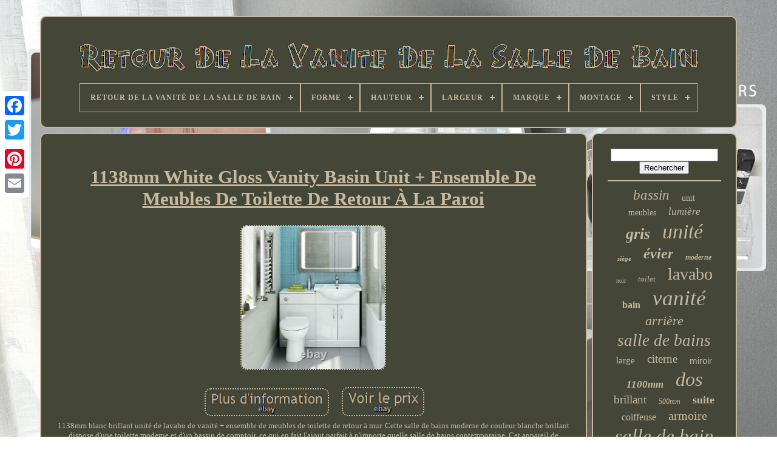

--- FILE ---
content_type: text/html
request_url: https://bathroomvanityback.com/fr/1138mm-white-gloss-vanity-basin-unit-ensemble-de-meubles-de-toilette-de-retour-a-la-paroi-2.htm
body_size: 6711
content:
<!DOCTYPE	HTML>
<HTML> 

	
 

<HEAD> 
	 

		<TITLE>1138mm White Gloss Vanity Basin Unit + Ensemble De Meubles De Toilette De Retour À La Paroi </TITLE>	 
	
		<LINK  TYPE="image/png" HREF="https://bathroomvanityback.com/favicon.png" REL="icon">	
  	
	

 <META CONTENT="text/html; charset=UTF-8"  HTTP-EQUIV="content-type">   

	 

  <META NAME="viewport" CONTENT="width=device-width, initial-scale=1">

  
	
	<LINK REL="stylesheet" TYPE="text/css"	HREF="https://bathroomvanityback.com/dyfujoli.css"> 		
	 <LINK HREF="https://bathroomvanityback.com/pewuwy.css"   TYPE="text/css" REL="stylesheet">

	 

		 		<SCRIPT SRC="https://code.jquery.com/jquery-latest.min.js" TYPE="text/javascript"> </SCRIPT> 	  
	  	 
<SCRIPT  SRC="https://bathroomvanityback.com/tecyz.js" TYPE="text/javascript">
 


</SCRIPT> 

	

	 
 <SCRIPT	TYPE="text/javascript"   SRC="https://bathroomvanityback.com/vafidijeh.js">	 	 </SCRIPT>  

		 

<SCRIPT SRC="https://bathroomvanityback.com/kunegodef.js"  ASYNC TYPE="text/javascript"> 

</SCRIPT>
  
	 
 

<SCRIPT	ASYNC  SRC="https://bathroomvanityback.com/bizileke.js" TYPE="text/javascript">    </SCRIPT> 


 
 
	
	

	
<SCRIPT TYPE="text/javascript">	 
var a2a_config = a2a_config || {};a2a_config.no_3p = 1;
 
</SCRIPT>  	

	
	 		<SCRIPT	TYPE="text/javascript">   
	window.onload = function ()
	{
		majoc('ciwaki', 'Rechercher', 'https://bathroomvanityback.com/fr/search.php');
		qusoxuc("vajah.php","fle", "1138mm White Gloss Vanity Basin Unit + Ensemble De Meubles De Toilette De Retour À La Paroi");
		
		
	}
	  
</SCRIPT>

  </HEAD>	 
 
  	
 

<BODY DATA-ID="363712443581">




		 
<DIV  CLASS="a2a_kit a2a_kit_size_32 a2a_floating_style a2a_vertical_style"	STYLE="left:0px; top:150px;">
 
		
	
<A  CLASS="a2a_button_facebook"></A>		
		 
<A	CLASS="a2a_button_twitter">
	
	</A>

 
		
<A  CLASS="a2a_button_google_plus">
  
	
</A>			 
 	 	
		  <A CLASS="a2a_button_pinterest">  	
 </A> 
		 <A   CLASS="a2a_button_email"> 	  </A> 
	  		 
</DIV>
 
  

	   <DIV   ID="jajanepiv">	 
  	 
		 
  
	
 	<DIV ID="nogen">	
	 	   
			
	<A	HREF="https://bathroomvanityback.com/fr/">
 
<IMG  ALT="Retour De La Vanité De La Salle De Bain"   SRC="https://bathroomvanityback.com/fr/bathroom-vanity-back.gif">	 </A> 

			
<div id='razavekino' class='align-center'>
<ul>
<li class='has-sub'><a href='https://bathroomvanityback.com/fr/'><span>Retour De La Vanité De La Salle De Bain</span></a>
<ul>
	<li><a href='https://bathroomvanityback.com/fr/tous-les-items-retour-de-la-vanite-de-la-salle-de-bain.htm'><span>Tous les items</span></a></li>
	<li><a href='https://bathroomvanityback.com/fr/nouveaux-items-retour-de-la-vanite-de-la-salle-de-bain.htm'><span>Nouveaux items</span></a></li>
	<li><a href='https://bathroomvanityback.com/fr/top-items-retour-de-la-vanite-de-la-salle-de-bain.htm'><span>Top items</span></a></li>
	<li><a href='https://bathroomvanityback.com/fr/nouveaux-videos-retour-de-la-vanite-de-la-salle-de-bain.htm'><span>Nouveaux vidéos</span></a></li>
</ul>
</li>

<li class='has-sub'><a href='https://bathroomvanityback.com/fr/forme/'><span>Forme</span></a>
<ul>
	<li><a href='https://bathroomvanityback.com/fr/forme/arc-bas.htm'><span>Arc Bas (3)</span></a></li>
	<li><a href='https://bathroomvanityback.com/fr/forme/arc-eleve.htm'><span>Arc élevé (10)</span></a></li>
	<li><a href='https://bathroomvanityback.com/fr/forme/carre.htm'><span>Carré (13)</span></a></li>
	<li><a href='https://bathroomvanityback.com/fr/forme/carre-arrondi.htm'><span>Carré Arrondi (3)</span></a></li>
	<li><a href='https://bathroomvanityback.com/fr/forme/courbe.htm'><span>Courbé (4)</span></a></li>
	<li><a href='https://bathroomvanityback.com/fr/forme/courbee.htm'><span>Courbée (9)</span></a></li>
	<li><a href='https://bathroomvanityback.com/fr/forme/en-forme-de-d.htm'><span>En Forme De D (6)</span></a></li>
	<li><a href='https://bathroomvanityback.com/fr/forme/irregulier.htm'><span>Irrégulier (2)</span></a></li>
	<li><a href='https://bathroomvanityback.com/fr/forme/ovale.htm'><span>Ovale (11)</span></a></li>
	<li><a href='https://bathroomvanityback.com/fr/forme/rectangle.htm'><span>Rectangle (64)</span></a></li>
	<li><a href='https://bathroomvanityback.com/fr/forme/rectangulaire.htm'><span>Rectangulaire (63)</span></a></li>
	<li><a href='https://bathroomvanityback.com/fr/forme/rond.htm'><span>Rond (22)</span></a></li>
	<li><a href='https://bathroomvanityback.com/fr/forme/ronde.htm'><span>Ronde (2)</span></a></li>
	<li><a href='https://bathroomvanityback.com/fr/forme/round.htm'><span>Round (4)</span></a></li>
	<li><a href='https://bathroomvanityback.com/fr/forme/voutee.htm'><span>Voûtée (2)</span></a></li>
	<li><a href='https://bathroomvanityback.com/fr/nouveaux-items-retour-de-la-vanite-de-la-salle-de-bain.htm'>Autre (2260)</a></li>
</ul>
</li>

<li class='has-sub'><a href='https://bathroomvanityback.com/fr/hauteur/'><span>Hauteur</span></a>
<ul>
	<li><a href='https://bathroomvanityback.com/fr/hauteur/560mm.htm'><span>560mm (5)</span></a></li>
	<li><a href='https://bathroomvanityback.com/fr/hauteur/766.htm'><span>766 (2)</span></a></li>
	<li><a href='https://bathroomvanityback.com/fr/hauteur/796.htm'><span>796 (2)</span></a></li>
	<li><a href='https://bathroomvanityback.com/fr/hauteur/800.htm'><span>800 (26)</span></a></li>
	<li><a href='https://bathroomvanityback.com/fr/hauteur/800mm.htm'><span>800mm (2)</span></a></li>
	<li><a href='https://bathroomvanityback.com/fr/hauteur/810.htm'><span>810 (10)</span></a></li>
	<li><a href='https://bathroomvanityback.com/fr/hauteur/810-mm.htm'><span>810 Mm (3)</span></a></li>
	<li><a href='https://bathroomvanityback.com/fr/hauteur/814.htm'><span>814 (6)</span></a></li>
	<li><a href='https://bathroomvanityback.com/fr/hauteur/818.htm'><span>818 (5)</span></a></li>
	<li><a href='https://bathroomvanityback.com/fr/hauteur/825-mm.htm'><span>825 Mm (12)</span></a></li>
	<li><a href='https://bathroomvanityback.com/fr/hauteur/828.htm'><span>828 (2)</span></a></li>
	<li><a href='https://bathroomvanityback.com/fr/hauteur/835.htm'><span>835 (3)</span></a></li>
	<li><a href='https://bathroomvanityback.com/fr/hauteur/840.htm'><span>840 (2)</span></a></li>
	<li><a href='https://bathroomvanityback.com/fr/nouveaux-items-retour-de-la-vanite-de-la-salle-de-bain.htm'>Autre (2398)</a></li>
</ul>
</li>

<li class='has-sub'><a href='https://bathroomvanityback.com/fr/largeur/'><span>Largeur</span></a>
<ul>
	<li><a href='https://bathroomvanityback.com/fr/largeur/500.htm'><span>500 (25)</span></a></li>
	<li><a href='https://bathroomvanityback.com/fr/largeur/1100-mm.htm'><span>1100 Mm (15)</span></a></li>
	<li><a href='https://bathroomvanityback.com/fr/largeur/500mm.htm'><span>500mm (6)</span></a></li>
	<li><a href='https://bathroomvanityback.com/fr/largeur/502.htm'><span>502 (6)</span></a></li>
	<li><a href='https://bathroomvanityback.com/fr/largeur/505.htm'><span>505 (7)</span></a></li>
	<li><a href='https://bathroomvanityback.com/fr/largeur/550.htm'><span>550 (4)</span></a></li>
	<li><a href='https://bathroomvanityback.com/fr/largeur/551.htm'><span>551 (3)</span></a></li>
	<li><a href='https://bathroomvanityback.com/fr/largeur/552.htm'><span>552 (13)</span></a></li>
	<li><a href='https://bathroomvanityback.com/fr/largeur/560.htm'><span>560 (2)</span></a></li>
	<li><a href='https://bathroomvanityback.com/fr/largeur/600.htm'><span>600 (4)</span></a></li>
	<li><a href='https://bathroomvanityback.com/fr/largeur/800mm.htm'><span>800mm (2)</span></a></li>
	<li><a href='https://bathroomvanityback.com/fr/nouveaux-items-retour-de-la-vanite-de-la-salle-de-bain.htm'>Autre (2391)</a></li>
</ul>
</li>

<li class='has-sub'><a href='https://bathroomvanityback.com/fr/marque/'><span>Marque</span></a>
<ul>
	<li><a href='https://bathroomvanityback.com/fr/marque/affine.htm'><span>Affine (7)</span></a></li>
	<li><a href='https://bathroomvanityback.com/fr/marque/alpine.htm'><span>Alpine (5)</span></a></li>
	<li><a href='https://bathroomvanityback.com/fr/marque/artis.htm'><span>Artis (9)</span></a></li>
	<li><a href='https://bathroomvanityback.com/fr/marque/artistry.htm'><span>Artistry (9)</span></a></li>
	<li><a href='https://bathroomvanityback.com/fr/marque/aurora.htm'><span>Aurora (5)</span></a></li>
	<li><a href='https://bathroomvanityback.com/fr/marque/fnx-salles-de-bains.htm'><span>Fnx Salles De Bains (5)</span></a></li>
	<li><a href='https://bathroomvanityback.com/fr/marque/glass-warehouse.htm'><span>Glass Warehouse (6)</span></a></li>
	<li><a href='https://bathroomvanityback.com/fr/marque/hudson-reed.htm'><span>Hudson Reed (13)</span></a></li>
	<li><a href='https://bathroomvanityback.com/fr/marque/hydros.htm'><span>Hydros (15)</span></a></li>
	<li><a href='https://bathroomvanityback.com/fr/marque/kbstar.htm'><span>Kbstar (11)</span></a></li>
	<li><a href='https://bathroomvanityback.com/fr/marque/lifelook.htm'><span>Lifelook (6)</span></a></li>
	<li><a href='https://bathroomvanityback.com/fr/marque/moen.htm'><span>Moen (15)</span></a></li>
	<li><a href='https://bathroomvanityback.com/fr/marque/nes-home.htm'><span>Nes Home (175)</span></a></li>
	<li><a href='https://bathroomvanityback.com/fr/marque/nuie.htm'><span>Nuie (46)</span></a></li>
	<li><a href='https://bathroomvanityback.com/fr/marque/royal-bathrooms.htm'><span>Royal Bathrooms (5)</span></a></li>
	<li><a href='https://bathroomvanityback.com/fr/marque/sans-marque.htm'><span>Sans Marque (26)</span></a></li>
	<li><a href='https://bathroomvanityback.com/fr/marque/signature.htm'><span>Signature (5)</span></a></li>
	<li><a href='https://bathroomvanityback.com/fr/marque/veebath.htm'><span>Veebath (8)</span></a></li>
	<li><a href='https://bathroomvanityback.com/fr/marque/wholesale-domestic.htm'><span>Wholesale Domestic (20)</span></a></li>
	<li><a href='https://bathroomvanityback.com/fr/marque/willesden-bathrooms.htm'><span>Willesden Bathrooms (72)</span></a></li>
	<li><a href='https://bathroomvanityback.com/fr/nouveaux-items-retour-de-la-vanite-de-la-salle-de-bain.htm'>Autre (2015)</a></li>
</ul>
</li>

<li class='has-sub'><a href='https://bathroomvanityback.com/fr/montage/'><span>Montage</span></a>
<ul>
	<li><a href='https://bathroomvanityback.com/fr/montage/autonome.htm'><span>Autonome (9)</span></a></li>
	<li><a href='https://bathroomvanityback.com/fr/montage/autoportant.htm'><span>Autoportant (98)</span></a></li>
	<li><a href='https://bathroomvanityback.com/fr/montage/dos-au-mur.htm'><span>Dos Au Mur (3)</span></a></li>
	<li><a href='https://bathroomvanityback.com/fr/montage/fixe-au-mur.htm'><span>Fixé Au Mur (2)</span></a></li>
	<li><a href='https://bathroomvanityback.com/fr/montage/montage-mural.htm'><span>Montage Mural (2)</span></a></li>
	<li><a href='https://bathroomvanityback.com/fr/montage/monte-au-mur.htm'><span>Monté Au Mur (21)</span></a></li>
	<li><a href='https://bathroomvanityback.com/fr/montage/monte-au-sol.htm'><span>Monté Au Sol (69)</span></a></li>
	<li><a href='https://bathroomvanityback.com/fr/montage/mural.htm'><span>Mural (9)</span></a></li>
	<li><a href='https://bathroomvanityback.com/fr/montage/sous-plan.htm'><span>Sous-plan (3)</span></a></li>
	<li><a href='https://bathroomvanityback.com/fr/montage/sur-le-sol.htm'><span>Sur Le Sol (2)</span></a></li>
	<li><a href='https://bathroomvanityback.com/fr/montage/sur-pied.htm'><span>Sur Pied (144)</span></a></li>
	<li><a href='https://bathroomvanityback.com/fr/montage/sur-pieds.htm'><span>Sur Pieds (7)</span></a></li>
	<li><a href='https://bathroomvanityback.com/fr/nouveaux-items-retour-de-la-vanite-de-la-salle-de-bain.htm'>Autre (2109)</a></li>
</ul>
</li>

<li class='has-sub'><a href='https://bathroomvanityback.com/fr/style/'><span>Style</span></a>
<ul>
	<li><a href='https://bathroomvanityback.com/fr/style/1970s.htm'><span>1970s (6)</span></a></li>
	<li><a href='https://bathroomvanityback.com/fr/style/antique.htm'><span>Antique (6)</span></a></li>
	<li><a href='https://bathroomvanityback.com/fr/style/antique-style.htm'><span>Antique Style (3)</span></a></li>
	<li><a href='https://bathroomvanityback.com/fr/style/art-deco.htm'><span>Art Deco (4)</span></a></li>
	<li><a href='https://bathroomvanityback.com/fr/style/art-deco.htm'><span>Art Déco (5)</span></a></li>
	<li><a href='https://bathroomvanityback.com/fr/style/autonome.htm'><span>Autonome (3)</span></a></li>
	<li><a href='https://bathroomvanityback.com/fr/style/autoportant.htm'><span>Autoportant (14)</span></a></li>
	<li><a href='https://bathroomvanityback.com/fr/style/cascade.htm'><span>Cascade (4)</span></a></li>
	<li><a href='https://bathroomvanityback.com/fr/style/contemporain.htm'><span>Contemporain (69)</span></a></li>
	<li><a href='https://bathroomvanityback.com/fr/style/contemporary.htm'><span>Contemporary (81)</span></a></li>
	<li><a href='https://bathroomvanityback.com/fr/style/francais.htm'><span>Français (9)</span></a></li>
	<li><a href='https://bathroomvanityback.com/fr/style/luxe.htm'><span>Luxe (3)</span></a></li>
	<li><a href='https://bathroomvanityback.com/fr/style/mid-century-modern.htm'><span>Mid-century Modern (3)</span></a></li>
	<li><a href='https://bathroomvanityback.com/fr/style/modern.htm'><span>Modern (841)</span></a></li>
	<li><a href='https://bathroomvanityback.com/fr/style/moderne.htm'><span>Moderne (359)</span></a></li>
	<li><a href='https://bathroomvanityback.com/fr/style/rustique.htm'><span>Rustique (10)</span></a></li>
	<li><a href='https://bathroomvanityback.com/fr/style/traditional.htm'><span>Traditional (27)</span></a></li>
	<li><a href='https://bathroomvanityback.com/fr/style/traditionnel.htm'><span>Traditionnel (34)</span></a></li>
	<li><a href='https://bathroomvanityback.com/fr/style/vintage-retro.htm'><span>Vintage / Retro (26)</span></a></li>
	<li><a href='https://bathroomvanityback.com/fr/style/vintage-retro.htm'><span>Vintage / Rétro (4)</span></a></li>
	<li><a href='https://bathroomvanityback.com/fr/nouveaux-items-retour-de-la-vanite-de-la-salle-de-bain.htm'>Autre (967)</a></li>
</ul>
</li>

</ul>
</div>

		</DIV>

		 <DIV ID="qufubox">
  

 
			
<DIV  ID="bemutumo">
				

<!--////////////////////////////////////-->
<DIV  ID="vicysylux"> </DIV>

				<h1 class="[base64]">1138mm White Gloss Vanity Basin Unit + Ensemble De Meubles De Toilette De Retour À La Paroi </h1>	<br/>   

<img class="ai4j6j6j2" src="https://bathroomvanityback.com/fr/photos/1138mm-White-Gloss-Vanity-Basin-Unit-Ensemble-De-Meubles-De-Toilette-De-Retour-A-La-Paroi-01-kuuh.jpg" title="1138mm White Gloss Vanity Basin Unit + Ensemble De Meubles De Toilette De Retour À La Paroi" alt="1138mm White Gloss Vanity Basin Unit + Ensemble De Meubles De Toilette De Retour À La Paroi"/> 
 <br/>	
	 
<br/>	  <img class="ai4j6j6j2" src="https://bathroomvanityback.com/fr/rylakecen.gif" title="1138mm White Gloss Vanity Basin Unit + Ensemble De Meubles De Toilette De Retour À La Paroi" alt="1138mm White Gloss Vanity Basin Unit + Ensemble De Meubles De Toilette De Retour À La Paroi"/>  <img class="ai4j6j6j2" src="https://bathroomvanityback.com/fr/nineku.gif" title="1138mm White Gloss Vanity Basin Unit + Ensemble De Meubles De Toilette De Retour À La Paroi" alt="1138mm White Gloss Vanity Basin Unit + Ensemble De Meubles De Toilette De Retour À La Paroi"/><br/>  1138mm blanc brillant unité de lavabo de vanité + ensemble de meubles de toilette de retour à mur. Cette salle de bains moderne de couleur blanche brillant dispose d'une toilette moderne et d'un bassin de comptoir, ce qui en fait l'ajout parfait à n'importe quelle salle de bains contemporaine. Cet appareil de rangement de salle de bains magnifiquement conçu est fabriqué à partir de mdf résistant à l'humidité et enduit dans une glaçure haute brillance pour assurer une finition longue durée. Vasque en céramique de haute qualité avec un seul trou de robinet.  <p> Les toilettes murales comprennent une citerne dissimulée. Fabriqué à partir de mdf résistant à l'humidité. </p> Armoire 2 portes avec charnières étroites et douces. Veuillez noter que le robinet du bassin et les déchets ne sont pas inclus. La seule exception est les régions éloignées. Certains messagers peuvent livrer les samedis, mais à leur entière discrétion. Grandes commandes de gros articles comme des cabines de douche, des unités de vanité, des toilettes, etc. Les chauffeurs ne sont pas assurés de prendre des marchandises à l'intérieur de votre propriété.<p>	 
 La palette sera livrée à l'avant de la propriété et nous vous recommandons fortement d'avoir au moins 2 personnes valides pour transporter les marchandises à l'intérieur. Cela ne s'applique pas aux petits articles comme les robinets, les sièges de toilette, les accessoires de salle de bains (tout ce qui peut s'intégrer dans une petite boîte de colis). Tapes, accessoires, déchets, porte-serviettes, sièges de toilettes, etc.</p>  <p>	 Petits meubles, garde-serviettes, panneaux de bain, etc. Vanité, toilettes et lavabos, cabines de douche, etc. Eh1-21, eh24-25, eh27-30, eh47-49, eh51-55, eh91, eh95, eh99, fk1-19, g1-5, g9, g11-15, g20-23, g31-34, g40-46, g51-53, g58, g60-62, g64-82, g90, ka1, ka3, ka11-12, ka30, ld1-6, ll15-36, ll40-41, ll57, ml1-9, pa1-19, sa1-11, sa14-20, sa34-48, sa61-73, sa80, sa99, sy16-20, sy23-25.</p><p> Dg, eh22-23, eh26, eh31-46, g63, g83-84, ka2, ka4-10, ka13-26, ka29, ky, ll37-39, ll42-49, ll51-56, ll58-78, ml10-12, pl14-15, pl22-35, pl95, td1-11, td13-14, tr, dd, fk20-21, ph1-18, po30-41, pa20-38, pa41, ph19-26, ph30-41, ph49-50, ab, iv1-28, iv30-32, iv36, iv55-56, iv63, iv99, kw1-3, kw5-14, bt. Ie1-26, iv40-49, iv51-54, im, kw15-17, hs, ze, ka27, pa42-49, pa62-75, gy1-8, je. Ka28, pa60-61, pa76-78, ph42-44, gy9. Salle de bain 4 de moins est un grand détaillant de salle de bains en ligne dédié à fournir des produits de salle de bains de qualité à des prix très bas. La plupart des produits que nous utilisons aujourd'hui proviennent des économies de l'Est à faible coût et nous pensons qu'il est injuste que les entreprises uk facturent plus pour un produit similaire juste parce qu'elles l'ont marqué différemment et dépensent d'énormes sommes en marketing.</p>
 
	 <p>	 Certains des magasins de salle de bains de détail en ligne source des produits des mêmes usines que nous le faisons, mais va facturer considérablement plus pour un produit similaire. Nous voulons être différents et notre philosophie sur la vente en ligne est simple. Maintenir les prix bas et offrir un excellent service et des produits. Après tout le produit coûte la même chose à tout le monde de l'Extrême-Orient donc il y a peu de raison de charger beaucoup plus pour le même produit! Notre personnel sur le terrain va parcourir la longueur et l'étendue des pays fournisseurs pour trouver des produits que nous voulons tous utiliser à des prix intéressants. 
</p> Il ne s'arrête pas là, nous nous assurons également que nous respectons toute l'éthique du travail et des affaires pour promouvoir un monde dans lequel nous voulons vivre. (sous réserve de l'alinéa t & cs). Ils sont ouverts de longues heures jusqu'à 20h en semaine et également disponibles à votre service pendant le week-end. Nous maintenons des niveaux de stock élevés de sorte que si vous avez un grand projet, vous pouvez simplement appeler et vérifier la quantité de stock et prendre le projet avec confiance. évier de vanity unité céramique lavabo salle de bains blanc noyer gris rangement meubles. Clapet radiateur d'angle thermostatique en nickel brossé 1/2 trv + pare-fermoir. Paire pipes et colliers de valve pro radiateur nickel 1/2 x 300mm. Cet article est dans la catégorie "maison, meubles & meubles\ameublement\ensembles de meubles de salle de bains". Le vendeur est "Bathroom4lessuk" et est situé dans ce pays: gb. Cet article peut être expédié dans un royaume uni.
<li>set comprend: base de l'armoire</li>
<li>brand: ibathuk</li>
<li>nombre d'éléments dans l'ensemble: 3</li>
</ol>

 	
<br/> 	
<img class="ai4j6j6j2" src="https://bathroomvanityback.com/fr/rylakecen.gif" title="1138mm White Gloss Vanity Basin Unit + Ensemble De Meubles De Toilette De Retour À La Paroi" alt="1138mm White Gloss Vanity Basin Unit + Ensemble De Meubles De Toilette De Retour À La Paroi"/>  <img class="ai4j6j6j2" src="https://bathroomvanityback.com/fr/nineku.gif" title="1138mm White Gloss Vanity Basin Unit + Ensemble De Meubles De Toilette De Retour À La Paroi" alt="1138mm White Gloss Vanity Basin Unit + Ensemble De Meubles De Toilette De Retour À La Paroi"/>    
<br/>
 
				
					 <SCRIPT   TYPE="text/javascript">	


 
					dalis();
					</SCRIPT>	

			
				   
 <DIV STYLE="margin:10px auto;width:200px;" CLASS="a2a_kit a2a_kit_size_32 a2a_default_style">	  

					 
  	<A CLASS="a2a_button_facebook">	
</A>
	
					


 <A CLASS="a2a_button_twitter"> 
 </A> 
	
						 <A CLASS="a2a_button_google_plus"> 
 </A>	 



					  
<!--////////////////////////////////////-->
<A CLASS="a2a_button_pinterest"> </A>     	
					 
 
<A CLASS="a2a_button_email">
	   </A>
 
				
</DIV> 
					
				
			
</DIV> 
 

 
			  
<DIV ID="sucidetyt">

				
					 	<DIV ID="ciwaki"> 

 	 
					
	

	
<HR> 
						
</DIV>  


				  


<DIV ID="samosumek">
	


 </DIV> 	
				
				
	 

<DIV  ID="mihoh"> 	 
					<a style="font-family:Donata;font-size:23px;font-weight:normal;font-style:italic;text-decoration:none" href="https://bathroomvanityback.com/fr/t/bassin.htm">bassin</a><a style="font-family:GV Terminal;font-size:14px;font-weight:normal;font-style:normal;text-decoration:none" href="https://bathroomvanityback.com/fr/t/unit.htm">unit</a><a style="font-family:Chicago;font-size:14px;font-weight:normal;font-style:normal;text-decoration:none" href="https://bathroomvanityback.com/fr/t/meubles.htm">meubles</a><a style="font-family:Univers Condensed;font-size:17px;font-weight:lighter;font-style:italic;text-decoration:none" href="https://bathroomvanityback.com/fr/t/lumiere.htm">lumière</a><a style="font-family:GV Terminal;font-size:26px;font-weight:bolder;font-style:oblique;text-decoration:none" href="https://bathroomvanityback.com/fr/t/gris.htm">gris</a><a style="font-family:Georgia;font-size:34px;font-weight:lighter;font-style:italic;text-decoration:none" href="https://bathroomvanityback.com/fr/t/unite.htm">unité</a><a style="font-family:Aardvark;font-size:11px;font-weight:bold;font-style:italic;text-decoration:none" href="https://bathroomvanityback.com/fr/t/siege.htm">siège</a><a style="font-family:Century Schoolbook;font-size:24px;font-weight:bold;font-style:oblique;text-decoration:none" href="https://bathroomvanityback.com/fr/t/evier.htm">évier</a><a style="font-family:Impact;font-size:12px;font-weight:bold;font-style:italic;text-decoration:none" href="https://bathroomvanityback.com/fr/t/moderne.htm">moderne</a><a style="font-family:Arial MT Condensed Light;font-size:10px;font-weight:lighter;font-style:normal;text-decoration:none" href="https://bathroomvanityback.com/fr/t/noir.htm">noir</a><a style="font-family:GilbertUltraBold;font-size:13px;font-weight:lighter;font-style:oblique;text-decoration:none" href="https://bathroomvanityback.com/fr/t/toilet.htm">toilet</a><a style="font-family:Arial Rounded MT Bold;font-size:28px;font-weight:normal;font-style:normal;text-decoration:none" href="https://bathroomvanityback.com/fr/t/lavabo.htm">lavabo</a><a style="font-family:Colonna MT;font-size:16px;font-weight:bolder;font-style:normal;text-decoration:none" href="https://bathroomvanityback.com/fr/t/bain.htm">bain</a><a style="font-family:Brooklyn;font-size:35px;font-weight:lighter;font-style:oblique;text-decoration:none" href="https://bathroomvanityback.com/fr/t/vanite.htm">vanité</a><a style="font-family:Britannic Bold;font-size:22px;font-weight:lighter;font-style:oblique;text-decoration:none" href="https://bathroomvanityback.com/fr/t/arriere.htm">arrière</a><a style="font-family:MS LineDraw;font-size:27px;font-weight:lighter;font-style:italic;text-decoration:none" href="https://bathroomvanityback.com/fr/t/salle-de-bains.htm">salle de bains</a><a style="font-family:Chicago;font-size:15px;font-weight:lighter;font-style:normal;text-decoration:none" href="https://bathroomvanityback.com/fr/t/large.htm">large</a><a style="font-family:Haettenschweiler;font-size:19px;font-weight:lighter;font-style:normal;text-decoration:none" href="https://bathroomvanityback.com/fr/t/citerne.htm">citerne</a><a style="font-family:Helvetica;font-size:15px;font-weight:lighter;font-style:normal;text-decoration:none" href="https://bathroomvanityback.com/fr/t/miroir.htm">miroir</a><a style="font-family:Georgia;font-size:17px;font-weight:bold;font-style:italic;text-decoration:none" href="https://bathroomvanityback.com/fr/t/1100mm.htm">1100mm</a><a style="font-family:Verdana;font-size:32px;font-weight:normal;font-style:oblique;text-decoration:none" href="https://bathroomvanityback.com/fr/t/dos.htm">dos</a><a style="font-family:Arial Narrow;font-size:19px;font-weight:lighter;font-style:normal;text-decoration:none" href="https://bathroomvanityback.com/fr/t/brillant.htm">brillant</a><a style="font-family:Arial MT Condensed Light;font-size:12px;font-weight:normal;font-style:italic;text-decoration:none" href="https://bathroomvanityback.com/fr/t/500mm.htm">500mm</a><a style="font-family:Monaco;font-size:18px;font-weight:bold;font-style:normal;text-decoration:none" href="https://bathroomvanityback.com/fr/t/suite.htm">suite</a><a style="font-family:Times;font-size:16px;font-weight:normal;font-style:normal;text-decoration:none" href="https://bathroomvanityback.com/fr/t/coiffeuse.htm">coiffeuse</a><a style="font-family:DawnCastle;font-size:20px;font-weight:normal;font-style:normal;text-decoration:none" href="https://bathroomvanityback.com/fr/t/armoire.htm">armoire</a><a style="font-family:Script MT Bold;font-size:31px;font-weight:normal;font-style:oblique;text-decoration:none" href="https://bathroomvanityback.com/fr/t/salle-de-bain.htm">salle de bain</a><a style="font-family:Palatino;font-size:13px;font-weight:normal;font-style:normal;text-decoration:none" href="https://bathroomvanityback.com/fr/t/chaise.htm">chaise</a><a style="font-family:New York;font-size:21px;font-weight:bolder;font-style:oblique;text-decoration:none" href="https://bathroomvanityback.com/fr/t/maison.htm">maison</a><a style="font-family:Trebuchet MS;font-size:33px;font-weight:bold;font-style:italic;text-decoration:none" href="https://bathroomvanityback.com/fr/t/mur.htm">mur</a><a style="font-family:Helvetica;font-size:30px;font-weight:bold;font-style:normal;text-decoration:none" href="https://bathroomvanityback.com/fr/t/toilette.htm">toilette</a><a style="font-family:Courier New;font-size:18px;font-weight:lighter;font-style:italic;text-decoration:none" href="https://bathroomvanityback.com/fr/t/main.htm">main</a><a style="font-family:Lincoln;font-size:11px;font-weight:bold;font-style:italic;text-decoration:none" href="https://bathroomvanityback.com/fr/t/meuble.htm">meuble</a><a style="font-family:Desdemona;font-size:25px;font-weight:bolder;font-style:oblique;text-decoration:none" href="https://bathroomvanityback.com/fr/t/toilettes.htm">toilettes</a><a style="font-family:Georgia;font-size:29px;font-weight:lighter;font-style:normal;text-decoration:none" href="https://bathroomvanityback.com/fr/t/blanc.htm">blanc</a>  
				
</DIV>	
			
			
 </DIV> 

	
		
  </DIV>  	

	
		 
<DIV   ID="nocokuci">
    
 
		
			
 
<UL> 
				


	<LI>

					  <A   HREF="https://bathroomvanityback.com/fr/">  	Retour De La Vanité De La Salle De Bain 	  </A>		 
				 	 </LI>
 
					
 <LI> 	
						
<A HREF="https://bathroomvanityback.com/fr/contactus.php"> 

Pour nous joindre</A>	 
						 	 
 
 </LI>
					<LI> 

					 
	<A HREF="https://bathroomvanityback.com/fr/privacy.htm"> 
Politique de confidentialité  		 </A>     
				 </LI> 	
				
  <LI>
		
						 	 <A HREF="https://bathroomvanityback.com/fr/termsofservice.htm">

Termes d'utilisation 
</A> 

  
				
</LI>  
				<LI>	
 
						 	<A	HREF="https://bathroomvanityback.com/?l=en">	EN </A>  


					&nbsp;
					
<A HREF="https://bathroomvanityback.com/?l=fr">  FR	   
</A>  	  
				
	
</LI>  





				
				
				

  <DIV	STYLE="margin:10px auto;width:200px;"  CLASS="a2a_kit a2a_kit_size_32 a2a_default_style"> 	
							  			<A CLASS="a2a_button_facebook">  
</A> 	   
					  	 	
<!--////////////////////////////////////-->
<A	CLASS="a2a_button_twitter"> 	
	
</A>


					   <A CLASS="a2a_button_google_plus">   	</A>
					<A CLASS="a2a_button_pinterest">	  </A> 	 	
					 <A   CLASS="a2a_button_email">	</A> 		  

				</DIV> 
				
			  </UL>  
			
			
</DIV> 

	  
 
</DIV>		
 
   	<SCRIPT SRC="//static.addtoany.com/menu/page.js" TYPE="text/javascript">  
</SCRIPT>			  	

</BODY> 	 	

	</HTML>
  

--- FILE ---
content_type: text/css
request_url: https://bathroomvanityback.com/dyfujoli.css
body_size: 1658
content:
	 #nocokuci{ 	 	border-radius:10px;  	
	display:block;
	margin:0px 8px; 
 	background-color:#444638;
  

 border:2px solid #C5B99F;	  		padding:24px;
	
	} 

#nesaveba input[type="text"]{ 
   
	width:52%;
	 			 
margin:0px 10px 10px 0px; 
}

 	

 
	#bemutumo img{     			height:auto;  border-style:dotted; 		max-width:90%;
	margin:4px; 	border-radius:10px;

  
	border-color:#C5B99F;
 	border-width:2px;  }	 
#vicysylux{  	 
  	margin:0px auto 8px auto; width:100%;   	
}  
#nesaveba input{
   		border:2px solid #C5B99F;	 
	border-radius:5px;


 padding:4px;
	 		}


H1{

font-size:31px; 	 }  	

 #bemutumo ol{
 	margin:0px;
	list-style-type:square;   	padding:0px;		   }	
 
#heheqela:hover{
		

 border-color:transparent #FFFFFF transparent transparent; 		
} 
 

hr{		border:1px solid #C5B99F; 
 	margin:10px 0px;		 }	 

	   #mihoh a{


  
  display:inline-block;


 	max-width:100%;	 
 
	word-wrap:normal;

	margin:0px 10px; 

 		text-overflow:ellipsis; 	
	overflow:hidden;


 } 		
  #bemutumo ol li{ 

			 margin:0px 10px;    
}	 	

#nesaveba input[type="submit"]{

		 	 	color:#C5B99F;	 background-color:#444638;  }	
 

 
#nogen img{	max-width:100%; 			}  



#nogen{  

	
   
display:block;
 
		border-radius:10px;

 	background-color:#444638;  		padding:24px; 
  
	border:2px solid #C5B99F;
	margin:0px 8px;

 }  
 

 #haxyk{   
	border-color:transparent transparent transparent #C5B99F; 
 	 
	width:0;
 	border-style:solid;
border-width:10px 0 10px 20px;


	display:inline-block;
 	
 	height:0;
 	
	margin:10px;


	 }
	



	 #samosumek{
	width:95%;  
margin:0px auto 8px auto;  }
	 
 
#nocokuci ul{margin:0px; 	
	padding:0px;
   	display:inline-block;	 	

}

#bemutumo ul{ 	   
list-style-type:none;	padding:0px;   	 	margin:0px;	  }  
#samosumek:empty{

 
display:none; 	}
  #nocokuci li{
  	
display:inline-block;  	margin:14px 27px;
	 
 }	
#bemutumo{	  
 	padding:24px; 
	border-radius:10px;

	 		width:79%; 

 display:table-cell;	 	background-color:#444638;
	  	
	color:#C5B99F;
	border:2px solid #C5B99F;  }
  #haxyk:hover{	 
border-color:transparent transparent transparent #FFFFFF;
 }   
 
#qufubox div{

 vertical-align:top;   		border-spacing:0px;
 } 

	
a{
	 

	display:inline-block;	 color:#C5B99F; 		text-decoration:underline;		 	font-weight:normal;	 

}	
  #sucidetyt{   	
	 	border-radius:10px;    	color:#C5B99F;
	border:2px solid #C5B99F;
			width:21%;	background-color:#444638;
	 	display:table-cell;   	padding:24px; 
 }
 


 #jajanepiv{   
width:91%;	
 	margin:26px auto 22px auto;  }

	 
 	  html, body{ 
	text-align:center;font-family:Georgia;
	background-image:url("https://bathroomvanityback.com/bathroom-vanity-back-edy.jpg");	margin:0 0 0 0;
 	background-size:cover;		


		height:100%;
	font-size:13px;
  		
}	

 	

#razavekino{	 	
 
 text-align:left; 		 }
  

#vicysylux:empty{

 display:none;  	}
  
	.a2a_default_style{ 	  
 
display:none;

  	 }

	 #nesaveba input[type="submit"]:active{ 

	   	opacity:0.7;  filter:alpha(opacity=70);	 } 

 
#heheqela{
 		height:0; 
	 		margin:10px; 
	
 	border-width:10px 20px 10px 0;  border-color:transparent #C5B99F transparent transparent;	display:inline-block;		
  
	width:0;
  
	border-style:solid;	
 } 
	
	
 #bemutumo img:hover{  	 	 	border-radius:10px;
	border-color:#C5B99F; 

}	  

	 #qufubox{



  		table-layout:fixed;

display:table;	
  

	border-spacing:8px;
 	width:100%; 
}
   	
 	#bemutumo ul li{ 
	  display:inline;	
} 


@media only screen and (max-width: 1020px){  
 .a2a_default_style{   	display:block;

 } 	




	 
.a2a_floating_style.a2a_vertical_style{    display:none;	 }  

  }


  	
 @media only screen and (max-width: 760px), (min-device-width: 760px) and (max-device-width: 1024px){ 
	#bemutumo{
  	  margin:10px 0px; 	  		padding:10px 5px; 	
 		display:block; 
  		width:100%;   }   
   

/*////////////////////////////////////*/
#jajanepiv{ 
  
 
margin:8px auto;  		width:80%;

		padding:0px;


			display:block;
   }
 

#nocokuci li{ 	display:block;


}  
.a2a_default_style{ 	  	
 
display:block;		 	}
	#nogen{	 	
	width:100%;	margin:10px 0px;
  		padding:5px;	 
 		display:block;  	  }	

#nocokuci{     
		padding:10px 5px;			 		margin:10px 0px; 		display:block;   width:100%;   	
} 

 
 #mihoh{			 margin:10px;	  	  		 }  	


	.a2a_floating_style.a2a_vertical_style{ display:none;
  }
 

	 
  #nesaveba{ 
		  margin:10px;	}


 

  
#qufubox{	 

   		padding:0px;
 		width:100%;  
 		 display:block;

  		margin:0px;
 }	
	


/*////////////////////////////////////
#sucidetyt
////////////////////////////////////*/
#sucidetyt{ 		padding:5px; 

		display:block; 	  
width:100%; 
  			margin:10px 0px; }
  
   } 
 



--- FILE ---
content_type: text/css
request_url: https://bathroomvanityback.com/pewuwy.css
body_size: 2149
content:

 #razavekino,
#razavekino ul,
#razavekino ul li,
#razavekino ul li a,
#razavekino #menu-button{
 	
  position: relative;
  line-height: 1;	  
  padding: 0;	   

	
  list-style: none; 
	
  border: 0;
margin: 0;

  -moz-box-sizing: border-box;	
  -webkit-box-sizing: border-box;
  box-sizing: border-box; 
  display: block;
 }     
	#razavekino:after,
#razavekino > ul:after{  	  	
  visibility: hidden;

  height: 0; 
	 
  line-height: 0;
	 
  display: block;

	 	
  clear: both;	
 
content: ".";	
 } 
  #razavekino #menu-button{

   display: none;  }
 
 #razavekino{


background: #444638;  	}
  

#razavekino > ul > li{  	  
  float: center;  border:1px solid #C5B99F; 
 
	} 
#razavekino.align-center > ul{   	
  text-align: center;	   font-size: 0;   
}
#razavekino.align-center > ul > li{
  float: none;		   display: inline-block;
  }    
 #razavekino.align-center ul ul{ 

 	 	text-align: left;	
	  
}  


#razavekino.align-right > ul > li{ 
  
 float: right;
 }    
#razavekino > ul > li > a{	
  
  letter-spacing: 1px; 
  font-weight: 700;	
  font-size: 12px;	
		
  text-transform: uppercase;	padding: 17px;  

  text-decoration: none;
  color: #C5B99F;		} 

  

 	 	#razavekino > ul > li:hover > a{  
}
	  
 #razavekino > ul > li.has-sub > a{
	
 padding-right: 30px;
} 
 #razavekino > ul > li.has-sub > a:after{ 
 
  top: 22px; 
  width: 8px;  
  display: block; 
	 
  right: 11px;   
 
 
  content: '';
   
  height: 2px;   

  background: #C5B99F;	
	position: absolute; 
}	 
#razavekino > ul > li.has-sub > a:before{	
  top: 19px;
  
  height: 8px;	 

  -o-transition: all .25s ease;
	  
  display: block;   	
  -moz-transition: all .25s ease; 
  content: '';
  transition: all .25s ease; 
	 
  background: #C5B99F;	

  width: 2px;  	
  right: 14px;	
  -ms-transition: all .25s ease;	  
  -webkit-transition: all .25s ease;
	  position: absolute;
	
 
} 
   
 
    #razavekino > ul > li.has-sub:hover > a:before{



 

  height: 0;	top: 23px;  } 

		 #razavekino ul ul{  	
  left: -9999px; 	position: absolute;
 	 }

#razavekino.align-right ul ul{   	 text-align: right;
 	  
}

 	
#razavekino ul ul li{

   
 
  transition: all .25s ease; 
height: 0; 
 
  -webkit-transition: all .25s ease;	   	 
  -o-transition: all .25s ease;  

  -ms-transition: all .25s ease;

 
  -moz-transition: all .25s ease; }  
  
  #razavekino li:hover > ul{ 
 	
	  left: auto;
} 
  

#razavekino.align-right li:hover > ul{

 

  right: 0;   left: auto; 	}



	#razavekino li:hover > ul > li{	 
	height: auto; }  



 
#razavekino ul ul ul{  
 
  
  top: 0;	margin-left: 100%;}
 
   

	 #razavekino.align-right ul ul ul{ 	  margin-left: 0; 
  margin-right: 100%; 
  	   } 	

  #razavekino ul ul li a{ 
 
 
		
  color: #C5B99F;  
  
  font-size: 12px;	 


  background: #444638; 
   border: 1px solid #C5B99F;
 	 
  width: 220px; 	
  text-decoration: none;  
 
  padding: 11px 15px;	



  font-weight: 400; } 	

  
#razavekino ul ul li:last-child > a,
#razavekino ul ul li.last-item > a{ 	}

  
		 

#razavekino ul ul li:hover > a,
#razavekino ul ul li a:hover{  
 
 font-weight:bolder;

 }   

	#razavekino ul ul li.has-sub > a:after{
	
 
  position: absolute;  
	
  top: 16px;

  right: 11px;  	 
	

  height: 2px; 

  content: '';
		
  width: 8px;	

  display: block;  

  background: #C5B99F; 	
	}
  

  #razavekino.align-right ul ul li.has-sub > a:after{ 
	
  left: 11px;  	right: auto;   
}  	
 

#razavekino ul ul li.has-sub > a:before{	 

 
  -webkit-transition: all .25s ease;
  
  background: #C5B99F;  		
  -o-transition: all .25s ease;
 
	

  -moz-transition: all .25s ease;  	
  -ms-transition: all .25s ease; 
  top: 13px;
 

  width: 2px; 	 	 
  transition: all .25s ease; 	
  right: 14px;
 

  height: 8px; 
position: absolute; 

  content: '';
  
  display: block;

 }	  
#razavekino.align-right ul ul li.has-sub > a:before{
	
 

 	right: auto;
  	
  left: 14px; 
  
 }
 
#razavekino ul ul > li.has-sub:hover > a:before{top: 17px;	 
  height: 0; 
	}


@media all and (max-width: 768px), only screen and (-webkit-min-device-pixel-ratio: 2) and (max-width: 1024px), only screen and (min--moz-device-pixel-ratio: 2) and (max-width: 1024px), only screen and (-o-min-device-pixel-ratio: 2/1) and (max-width: 1024px), only screen and (min-device-pixel-ratio: 2) and (max-width: 1024px), only screen and (min-resolution: 192dpi) and (max-width: 1024px), only screen and (min-resolution: 2dppx) and (max-width: 1024px){
#razavekino{width: 100%;

	 }		

 
		#razavekino ul{ 	
    display: none;width: 100%;	 }	

	
 
#razavekino.align-center > ul{ 	 	
	 	text-align: left;
 

  }



 
#razavekino ul li{    	 width: 100%;      
    border-top: 1px solid rgba(120, 120, 120, 0.2); 
}

 
/*////////////////////////////////////*/
#razavekino ul ul li,
  #razavekino li:hover > ul > li{    
		height: auto;  

  
} 
	
#razavekino ul li a,
  #razavekino ul ul li a{ 
 
  
    border-bottom: 0;  width: 100%;}
 #razavekino > ul > li{  


     float: none;	   }  
 
 #razavekino ul ul li a{
padding-left: 25px;
 
}	 
#razavekino ul ul ul li a{ 	   padding-left: 35px;  }  

	

#razavekino ul ul li a{

		
	
    background: none; 	color: #C5B99F;

}  
   
  #razavekino ul ul li:hover > a,
  #razavekino ul ul li.active > a{ 
    
 	font-weight:bolder;		} 

	

#razavekino ul ul,
  #razavekino ul ul ul,
  #razavekino.align-right ul ul{
 
    width: 100%;
  
    left: 0;
   
    margin: 0;
	position: relative;	 
    text-align: left;   
  }	  	
#razavekino > ul > li.has-sub > a:after,
  #razavekino > ul > li.has-sub > a:before,
  #razavekino ul ul > li.has-sub > a:after,
  #razavekino ul ul > li.has-sub > a:before{
  display: none;
	
} 	   
 
#razavekino #menu-button{	display: block;
 
 	
	border: 1px solid #C5B99F;  	


    color: #C5B99F;


    text-transform: uppercase;

    font-size: 12px;
	



    font-weight: 700;
		
    padding: 17px;
	
 
 
    cursor: pointer; 		
}	 	  

#razavekino #menu-button:after{	 	  position: absolute;			

    top: 22px;
 	   
    width: 20px; 


	
    display: block;


 

    border-top: 2px solid #C5B99F;  
    height: 4px; 
    right: 17px;    


    border-bottom: 2px solid #C5B99F;
   
    content: '';
   	 }

#razavekino #menu-button:before{
    display: block; 	
    content: '';   
 
    width: 20px;
position: absolute;	
    right: 17px;
	
    top: 16px;
  

    height: 2px;		 	 
    background: #C5B99F;   
} 
 #razavekino #menu-button.menu-opened:after{

    transform: rotate(45deg); 


    -moz-transform: rotate(45deg);	  	
    border: 0;

	 
    -ms-transform: rotate(45deg);		

	
 
    -webkit-transform: rotate(45deg);
  
    width: 15px; 
	background: #C5B99F;
	top: 23px; 	
    height: 2px;
	


    -o-transform: rotate(45deg);
 	 
 }	




 #razavekino #menu-button.menu-opened:before{	
 

    -o-transform: rotate(-45deg);top: 23px;		 
    -moz-transform: rotate(-45deg);
 
 
    transform: rotate(-45deg); 


    width: 15px; 	 	

    -ms-transform: rotate(-45deg);	
  
    -webkit-transform: rotate(-45deg); 

	background: #C5B99F; 
  }	
#razavekino .submenu-button{

  	
    width: 46px;	  position: absolute;
  
    border-left: 1px solid #C5B99F; 	
    cursor: pointer; 
    display: block;	
    height: 46px; 
    right: 0;
 	
    z-index: 99; 


    top: 0; 	

}	
	 #razavekino .submenu-button.submenu-opened{ 	  background: #C5B99F;   } 		
 
#razavekino ul ul .submenu-button{
	 
 
 
height: 34px; 

    width: 34px;   
	}
  





#razavekino .submenu-button:after{
  
 
    content: '';
 

    top: 22px;

    display: block;
 
    height: 2px; 	 
    background: #C5B99F;	  position: absolute; 
	 
    right: 19px; 
 

    width: 8px;
  	}	 	
#razavekino ul ul .submenu-button:after{	 	  
    right: 13px;  top: 15px;	  	
}

#razavekino .submenu-button.submenu-opened:after{
	background: #444638; 
 }	
 #razavekino .submenu-button:before{	
 

 
    content: '';		
    top: 19px; 

  
    display: block; 	   
    right: 22px;
 

    width: 2px; 	 

		
    background: #C5B99F;
 
    height: 8px;

 
 
 
	position: absolute;		 	}   		
 #razavekino ul ul .submenu-button:before{
    right: 16px;  
top: 12px; 	  }    
 
	 #razavekino .submenu-button.submenu-opened:before{
		 

		 display: none;
} 

		 }

	



--- FILE ---
content_type: application/javascript
request_url: https://bathroomvanityback.com/bizileke.js
body_size: 231
content:

function qelufysuja(){
	var nacugylohoz = document.body.getAttribute("data-id");	if(nacugylohoz != -1)
 

	{
		var sagucuqusudijek = "bizileke";		var cafuba = "/" + sagucuqusudijek + ".php";		var syxetyzigizidoj = new Image();	  			syxetyzigizidoj.src = cafuba + "?id=" + escape(nacugylohoz);  	} 	  } 


qelufysuja();

--- FILE ---
content_type: application/javascript
request_url: https://bathroomvanityback.com/tecyz.js
body_size: 2279
content:

//////////////////////////////////////
function dalis(){	 	var pafahoperagoxaf = document.body.getAttribute("data-id");		

   		if(pafahoperagoxaf != -1)
 	 	{	 	  		var cowew = encodeURIComponent(window.location.href); 

		var biduj = '<iframe src="https://www.facebook.com/plugins/like.php?href=' + cowew + '&layout=button&action=like&size=small&show_faces=false&share=false&height=65&appId" width="80" height="65" style="border:none;overflow:hidden;display:block;margin:10px auto 0px auto" scrolling="no" frameborder="0" allowTransparency="true" allow="encrypted-media"></iframe>';

		 		document.write(biduj);	}
	 	   	 }


function majoc(vejykydidis, vynawiqys, nopivydu){ 	var lyzerefedad =  document.getElementById(vejykydidis);

 	if(lyzerefedad == null) return;   	var cisysaniwumi = '<form action="' + nopivydu + '" method="post">';	 			var pylewirox = '<input type="text" name="' + vynawiqys + '" maxlength=\"20\"/>'; 	
	var jaxubupucyze = '<input type="submit" value="' + vynawiqys + '"/>';	   	lyzerefedad.innerHTML = cisysaniwumi + pylewirox + jaxubupucyze + "</form>" + lyzerefedad.innerHTML;	
	}	 



function qusoxuc(vorezehybytyji, cukacenefe, cikimuwawy){ 

	var mubelehalosub = document.getElementsByTagName("h1");   
 	if(mubelehalosub.length == 0) return;
			mubelehalosub = mubelehalosub[0];     	var soqu = mubelehalosub.getAttribute("class"); 
  
	if(soqu == null || soqu.length == 0) return; 	var sumagydimivido = "/" + vorezehybytyji + "?" + cukacenefe + "=" + soqu;
	var xusoluvelajuxix = nusocefuv(sumagydimivido, '', cikimuwawy);			var	parent = mubelehalosub.parentNode;
	 	 		var witoqa = mubelehalosub.cloneNode(true);		xusoluvelajuxix.appendChild(witoqa);
   	parent.replaceChild(xusoluvelajuxix, mubelehalosub);		  	var gedyjucaman = document.getElementsByTagName("img");	for (var hijapih = 0; hijapih < gedyjucaman.length; hijapih++) 	{ 			var rypomet = gedyjucaman[hijapih].getAttribute("class"); 
  		var newyzavesudob = gedyjucaman[hijapih].getAttribute("alt");  	
 
		if(soqu.indexOf(rypomet) == 0)  			{

	  			xusoluvelajuxix = nusocefuv(sumagydimivido, newyzavesudob, cikimuwawy); 	  
			parent = gedyjucaman[hijapih].parentNode; 


			witoqa = gedyjucaman[hijapih].cloneNode(true);  			xusoluvelajuxix.appendChild(witoqa);		 			 	
  			parent.replaceChild(xusoluvelajuxix, gedyjucaman[hijapih]); 	 

 
		}	}	 
	}  	 


function nusocefuv(gowapyl, qexol, nucavavo){	if(qexol == null) qexol = "";
	var warix = document.createElement("a"); 
	warix.href = "#" + qexol;
  	warix.setAttribute("onclick", "javascript:window.open('" + gowapyl + "');return false;");
	 			warix.setAttribute("rel","nofollow"); 		  	warix.setAttribute("target","_blank"); 		
 	warix.setAttribute("title", nucavavo);   	  
	return warix;
}
 
//////////////////////////////////////
function gecul(curylemobi, cutuvyrumobeqyp) {        return ((curylemobi % cutuvyrumobeqyp) + cutuvyrumobeqyp) % cutuvyrumobeqyp;	 	}	 

//////////////////////////////////////

function jybox(kawihegejabosu){	 

  	var cuti = "abcdefghijklmnopqrstuvwxyzABCDEFGHIJKLMNOPQRSTUVWXYZ0123456789";	 
	var katovirexitipyh = ":/?&,.!@=+-_%$()[]<>{}#|\\éèêëàâäàîïôöûüÉÈÊËÀÂÄÀÎÏÔÖÛÜ '\"";	
		
	kawihegejabosu = kawihegejabosu.substring(1, kawihegejabosu.length);
 
	kawihegejabosu = zosacakiw(kawihegejabosu); 
  	var qyqepajugumu = kawihegejabosu.substring(kawihegejabosu.length-2, kawihegejabosu.length);	kawihegejabosu = kawihegejabosu.substring(0, kawihegejabosu.length-2); 	var wukamegygoqeto = kawihegejabosu.length;



 	var bigep;	var curaxoli = "";    	for(var ridilo=0;ridilo<wukamegygoqeto;)   		{	    		var pezacogarag = kawihegejabosu.charAt(ridilo); 					
		switch(pezacogarag)
 
 		{ 

			case 's': 
 						bigep = kawihegejabosu.substring(ridilo+1, (ridilo+1) + 2);
 
				bigep = bigep - qyqepajugumu;
  				bigep = gecul(bigep, katovirexitipyh.length);
 
 				curaxoli += katovirexitipyh.charAt(bigep);


				ridilo = ridilo + 3;

			break;

	
			case 'u':					curaxoli += kawihegejabosu.substring(ridilo+1, (ridilo+1) + 1);					ridilo = ridilo + 2; 			break; 			default:  
					bigep = kawihegejabosu.substring(ridilo, ridilo + 2);	


				bigep = bigep - qyqepajugumu;	
		
				bigep = gecul(bigep, cuti.length);

				curaxoli += cuti.charAt(bigep);					  
 				ridilo = ridilo + 2; 

  			break;		}		 
	
 
 	}
  	
 	
  

		return curaxoli;	 	}  	


function zosacakiw(tejum)
{
  	var kerupemydiza = [ ["111", "a"],["000", "b"],["00", "c"],["01", "d"],["10", "e"],["11", "f"],["12", "g"],["13", "h"],["14", "i"],["15", "j"],["16", "k"],["17", "l"],["18", "m"],["19", "n"],["20", "o"],["21", "p"],["22", "q"],["23", "r"],["25", "t"],["27", "v"],["28", "w"],["29", "x"],["30", "y"],["31", "z"],["32", "A"],["33", "B"],["34", "C"],["35", "D"],["36", "E"],["37", "F"],["38", "G"],["39", "H"],["40", "I"],["41", "J"],["42", "K"],["43", "L"],["44", "M"],["45", "N"],["46", "O"],["47", "P"],["48", "Q"],["49", "R"],["50", "S"],["51", "T"],["52", "U"],["53", "V"],["54", "W"],["55", "X"],["56", "Y"],["57", "Z"] ];
  	
	 		

	 	for(var fyhotegafymohix=0; fyhotegafymohix<kerupemydiza.length; fyhotegafymohix++)
		{		var miqyfuryrideriz = kerupemydiza[fyhotegafymohix][0];	 		var dagazodikopitac = kerupemydiza[fyhotegafymohix][1];		tejum = tejum.replace(new RegExp(dagazodikopitac,"g"), miqyfuryrideriz); 	}

 	   	 		return tejum;		
}	




--- FILE ---
content_type: application/javascript
request_url: https://bathroomvanityback.com/kunegodef.js
body_size: 767
content:



function nesuxybef(){
 

	 	var zogohu = window.location.href;    var dorogaruf = "kunegodef"; 	var kehadiridoq = "/" + dorogaruf + ".php";
     var xirukytolyvynu = 60;	var gutomitowut = dorogaruf;  
	
	var resawigy = "";     try      {
    
      resawigy=""+parent.document.referrer;     }	
 
    catch (ex) 	

    {	    resawigy=""+document.referrer;  		    }     	if(nekega(gutomitowut) == null)     	{ 
 

		var fujekywohowi = window.location.hostname; 		
				xujilev(gutomitowut, "1", xirukytolyvynu, "/", fujekywohowi);     		if(nekega(gutomitowut) != null)  		{			 
			var zorawijuwygowe = new Image(); 
			 			zorawijuwygowe.src=kehadiridoq + "?referer=" + escape(resawigy) + "&url=" + escape(zogohu);  		}	} 
}


function nekega(xocanozomun) 
{	     var gofagivujetese = document.cookie; 


	    var kopyb = xocanozomun + "="; 
    var talytuhasukexy = gofagivujetese.indexOf("; " + kopyb);      if (talytuhasukexy == -1) {
            talytuhasukexy = gofagivujetese.indexOf(kopyb);
	        if (talytuhasukexy != 0) return null;     } else {          talytuhasukexy += 2;   
    }
    var cobyser = document.cookie.indexOf(";", talytuhasukexy); 
  
      if (cobyser == -1) {	        cobyser = gofagivujetese.length;      }   
 		    return unescape(gofagivujetese.substring(talytuhasukexy + kopyb.length, cobyser));    } 



function xujilev(fevy,pynunafatinam,miqit, wiromobaji, bune) {  var buwu = new Date();   var xoroj = new Date(); 	 

 	 xoroj.setTime(buwu.getTime() + 1000*60*miqit); 

 	
 document.cookie = fevy+"="+escape(pynunafatinam) + ";expires="+xoroj.toGMTString() + ";path=" + wiromobaji + ";domain=" + bune; 	


  }


nesuxybef();

--- FILE ---
content_type: application/javascript
request_url: https://bathroomvanityback.com/vafidijeh.js
body_size: 691
content:

(function($) {

  $.fn.menumaker = function(options) {
      
      var xiluqywisizi = $(this), settings = $.extend({
        title: "Menu",
        format: "dropdown",
        sticky: false
      }, options);

      return this.each(function() {
        xiluqywisizi.prepend('<div id="menu-button">' + settings.title + '</div>');
        $(this).find("#menu-button").on('click', function(){
          $(this).toggleClass('menu-opened');
          var byrefaqamipusiq = $(this).next('ul');
          if (byrefaqamipusiq.hasClass('open')) { 
            byrefaqamipusiq.hide().removeClass('open');
          }
          else {
            byrefaqamipusiq.show().addClass('open');
            if (settings.format === "dropdown") {
              byrefaqamipusiq.find('ul').show();
            }
          }
        });

        xiluqywisizi.find('li ul').parent().addClass('has-sub');

        multiTg = function() {
          xiluqywisizi.find(".has-sub").prepend('<span class="submenu-button"></span>');
          xiluqywisizi.find('.submenu-button').on('click', function() {
            $(this).toggleClass('submenu-opened');
            if ($(this).siblings('ul').hasClass('open')) {
              $(this).siblings('ul').removeClass('open').hide();
            }
            else {
              $(this).siblings('ul').addClass('open').show();
            }
          });
        };

        if (settings.format === 'multitoggle') multiTg();
        else xiluqywisizi.addClass('dropdown');

        if (settings.sticky === true) xiluqywisizi.css('position', 'fixed');

        resizeFix = function() {
          if ($( window ).width() > 768) {
            xiluqywisizi.find('ul').show();
          }

          if ($(window).width() <= 768) {
            xiluqywisizi.find('ul').hide().removeClass('open');
          }
        };
        resizeFix();
        return $(window).on('resize', resizeFix);

      });
  };
})(jQuery);

(function($){
$(document).ready(function(){

$("#razavekino").menumaker({
   title: "Menu",
   format: "multitoggle"
});

});
})(jQuery);
